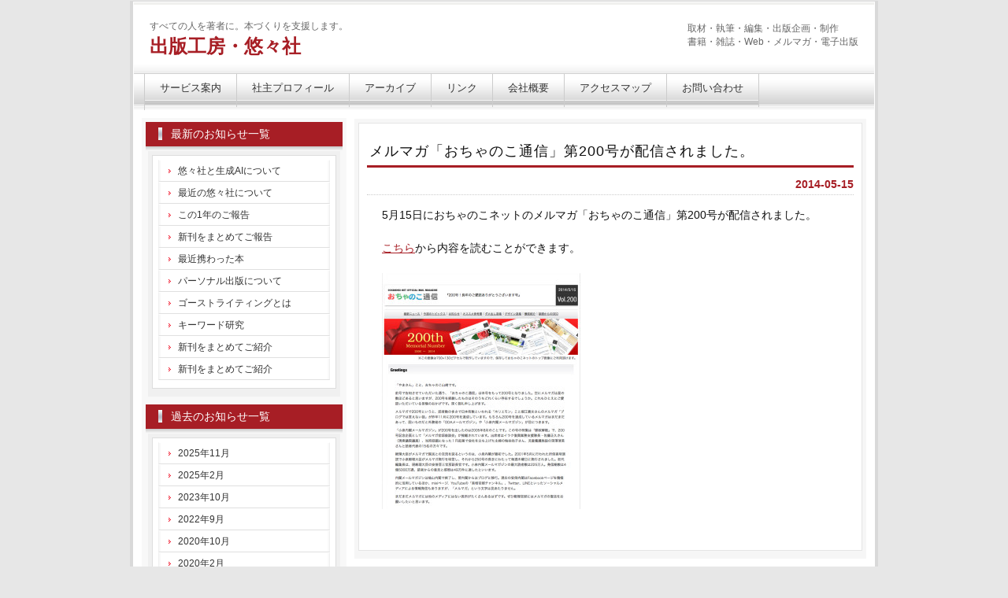

--- FILE ---
content_type: text/html; charset=UTF-8
request_url: http://yuyusha.co.jp/?p=651
body_size: 9727
content:
<!DOCTYPE html PUBLIC "-//W3C//DTD XHTML 1.0 Transitional//EN" "http://www.w3.org/TR/xhtml1/DTD/xhtml1-transitional.dtd">
<html xmlns="http://www.w3.org/1999/xhtml" lang="ja">

<head profile="http://gmpg.org/xfn/11">
<meta http-equiv="Content-Type" content="text/html; charset=UTF-8" />
<meta http-equiv="content-style-type" content="text/css" />
<meta http-equiv="content-script-type" content="text/javascript" />
<meta name="author" content="" />
<meta name="keyword" content="" />
<meta name="description" content="メルマガ「おちゃのこ通信」第200号が配信されました。 - すべての人を著者に。本づくりを支援します。" />
<title>メルマガ「おちゃのこ通信」第200号が配信されました。 - 出版工房・悠々社</title>
<link rel="stylesheet" href="http://yuyusha.co.jp/wp-content/themes/theme189/style.css" type="text/css" media="screen" />
<link rel="alternate" type="application/atom+xml" title="出版工房・悠々社 Atom Feed" href="https://yuyusha.co.jp/?feed=atom" />
<link rel="alternate" type="application/rss+xml" title="出版工房・悠々社 RSS Feed" href="https://yuyusha.co.jp/?feed=rss2" />
<link rel="pingback" href="http://yuyusha.co.jp/xmlrpc.php" />
<meta name='robots' content='max-image-preview:large' />
<meta name="dlm-version" content="5.1.6"><link rel="alternate" type="application/rss+xml" title="出版工房・悠々社 &raquo; メルマガ「おちゃのこ通信」第200号が配信されました。 のコメントのフィード" href="https://yuyusha.co.jp/?feed=rss2&#038;p=651" />
<link rel="alternate" title="oEmbed (JSON)" type="application/json+oembed" href="https://yuyusha.co.jp/index.php?rest_route=%2Foembed%2F1.0%2Fembed&#038;url=https%3A%2F%2Fyuyusha.co.jp%2F%3Fp%3D651" />
<link rel="alternate" title="oEmbed (XML)" type="text/xml+oembed" href="https://yuyusha.co.jp/index.php?rest_route=%2Foembed%2F1.0%2Fembed&#038;url=https%3A%2F%2Fyuyusha.co.jp%2F%3Fp%3D651&#038;format=xml" />
<style id='wp-img-auto-sizes-contain-inline-css' type='text/css'>
img:is([sizes=auto i],[sizes^="auto," i]){contain-intrinsic-size:3000px 1500px}
/*# sourceURL=wp-img-auto-sizes-contain-inline-css */
</style>
<style id='wp-emoji-styles-inline-css' type='text/css'>

	img.wp-smiley, img.emoji {
		display: inline !important;
		border: none !important;
		box-shadow: none !important;
		height: 1em !important;
		width: 1em !important;
		margin: 0 0.07em !important;
		vertical-align: -0.1em !important;
		background: none !important;
		padding: 0 !important;
	}
/*# sourceURL=wp-emoji-styles-inline-css */
</style>
<style id='wp-block-library-inline-css' type='text/css'>
:root{--wp-block-synced-color:#7a00df;--wp-block-synced-color--rgb:122,0,223;--wp-bound-block-color:var(--wp-block-synced-color);--wp-editor-canvas-background:#ddd;--wp-admin-theme-color:#007cba;--wp-admin-theme-color--rgb:0,124,186;--wp-admin-theme-color-darker-10:#006ba1;--wp-admin-theme-color-darker-10--rgb:0,107,160.5;--wp-admin-theme-color-darker-20:#005a87;--wp-admin-theme-color-darker-20--rgb:0,90,135;--wp-admin-border-width-focus:2px}@media (min-resolution:192dpi){:root{--wp-admin-border-width-focus:1.5px}}.wp-element-button{cursor:pointer}:root .has-very-light-gray-background-color{background-color:#eee}:root .has-very-dark-gray-background-color{background-color:#313131}:root .has-very-light-gray-color{color:#eee}:root .has-very-dark-gray-color{color:#313131}:root .has-vivid-green-cyan-to-vivid-cyan-blue-gradient-background{background:linear-gradient(135deg,#00d084,#0693e3)}:root .has-purple-crush-gradient-background{background:linear-gradient(135deg,#34e2e4,#4721fb 50%,#ab1dfe)}:root .has-hazy-dawn-gradient-background{background:linear-gradient(135deg,#faaca8,#dad0ec)}:root .has-subdued-olive-gradient-background{background:linear-gradient(135deg,#fafae1,#67a671)}:root .has-atomic-cream-gradient-background{background:linear-gradient(135deg,#fdd79a,#004a59)}:root .has-nightshade-gradient-background{background:linear-gradient(135deg,#330968,#31cdcf)}:root .has-midnight-gradient-background{background:linear-gradient(135deg,#020381,#2874fc)}:root{--wp--preset--font-size--normal:16px;--wp--preset--font-size--huge:42px}.has-regular-font-size{font-size:1em}.has-larger-font-size{font-size:2.625em}.has-normal-font-size{font-size:var(--wp--preset--font-size--normal)}.has-huge-font-size{font-size:var(--wp--preset--font-size--huge)}.has-text-align-center{text-align:center}.has-text-align-left{text-align:left}.has-text-align-right{text-align:right}.has-fit-text{white-space:nowrap!important}#end-resizable-editor-section{display:none}.aligncenter{clear:both}.items-justified-left{justify-content:flex-start}.items-justified-center{justify-content:center}.items-justified-right{justify-content:flex-end}.items-justified-space-between{justify-content:space-between}.screen-reader-text{border:0;clip-path:inset(50%);height:1px;margin:-1px;overflow:hidden;padding:0;position:absolute;width:1px;word-wrap:normal!important}.screen-reader-text:focus{background-color:#ddd;clip-path:none;color:#444;display:block;font-size:1em;height:auto;left:5px;line-height:normal;padding:15px 23px 14px;text-decoration:none;top:5px;width:auto;z-index:100000}html :where(.has-border-color){border-style:solid}html :where([style*=border-top-color]){border-top-style:solid}html :where([style*=border-right-color]){border-right-style:solid}html :where([style*=border-bottom-color]){border-bottom-style:solid}html :where([style*=border-left-color]){border-left-style:solid}html :where([style*=border-width]){border-style:solid}html :where([style*=border-top-width]){border-top-style:solid}html :where([style*=border-right-width]){border-right-style:solid}html :where([style*=border-bottom-width]){border-bottom-style:solid}html :where([style*=border-left-width]){border-left-style:solid}html :where(img[class*=wp-image-]){height:auto;max-width:100%}:where(figure){margin:0 0 1em}html :where(.is-position-sticky){--wp-admin--admin-bar--position-offset:var(--wp-admin--admin-bar--height,0px)}@media screen and (max-width:600px){html :where(.is-position-sticky){--wp-admin--admin-bar--position-offset:0px}}

/*# sourceURL=wp-block-library-inline-css */
</style><style id='global-styles-inline-css' type='text/css'>
:root{--wp--preset--aspect-ratio--square: 1;--wp--preset--aspect-ratio--4-3: 4/3;--wp--preset--aspect-ratio--3-4: 3/4;--wp--preset--aspect-ratio--3-2: 3/2;--wp--preset--aspect-ratio--2-3: 2/3;--wp--preset--aspect-ratio--16-9: 16/9;--wp--preset--aspect-ratio--9-16: 9/16;--wp--preset--color--black: #000000;--wp--preset--color--cyan-bluish-gray: #abb8c3;--wp--preset--color--white: #ffffff;--wp--preset--color--pale-pink: #f78da7;--wp--preset--color--vivid-red: #cf2e2e;--wp--preset--color--luminous-vivid-orange: #ff6900;--wp--preset--color--luminous-vivid-amber: #fcb900;--wp--preset--color--light-green-cyan: #7bdcb5;--wp--preset--color--vivid-green-cyan: #00d084;--wp--preset--color--pale-cyan-blue: #8ed1fc;--wp--preset--color--vivid-cyan-blue: #0693e3;--wp--preset--color--vivid-purple: #9b51e0;--wp--preset--gradient--vivid-cyan-blue-to-vivid-purple: linear-gradient(135deg,rgb(6,147,227) 0%,rgb(155,81,224) 100%);--wp--preset--gradient--light-green-cyan-to-vivid-green-cyan: linear-gradient(135deg,rgb(122,220,180) 0%,rgb(0,208,130) 100%);--wp--preset--gradient--luminous-vivid-amber-to-luminous-vivid-orange: linear-gradient(135deg,rgb(252,185,0) 0%,rgb(255,105,0) 100%);--wp--preset--gradient--luminous-vivid-orange-to-vivid-red: linear-gradient(135deg,rgb(255,105,0) 0%,rgb(207,46,46) 100%);--wp--preset--gradient--very-light-gray-to-cyan-bluish-gray: linear-gradient(135deg,rgb(238,238,238) 0%,rgb(169,184,195) 100%);--wp--preset--gradient--cool-to-warm-spectrum: linear-gradient(135deg,rgb(74,234,220) 0%,rgb(151,120,209) 20%,rgb(207,42,186) 40%,rgb(238,44,130) 60%,rgb(251,105,98) 80%,rgb(254,248,76) 100%);--wp--preset--gradient--blush-light-purple: linear-gradient(135deg,rgb(255,206,236) 0%,rgb(152,150,240) 100%);--wp--preset--gradient--blush-bordeaux: linear-gradient(135deg,rgb(254,205,165) 0%,rgb(254,45,45) 50%,rgb(107,0,62) 100%);--wp--preset--gradient--luminous-dusk: linear-gradient(135deg,rgb(255,203,112) 0%,rgb(199,81,192) 50%,rgb(65,88,208) 100%);--wp--preset--gradient--pale-ocean: linear-gradient(135deg,rgb(255,245,203) 0%,rgb(182,227,212) 50%,rgb(51,167,181) 100%);--wp--preset--gradient--electric-grass: linear-gradient(135deg,rgb(202,248,128) 0%,rgb(113,206,126) 100%);--wp--preset--gradient--midnight: linear-gradient(135deg,rgb(2,3,129) 0%,rgb(40,116,252) 100%);--wp--preset--font-size--small: 13px;--wp--preset--font-size--medium: 20px;--wp--preset--font-size--large: 36px;--wp--preset--font-size--x-large: 42px;--wp--preset--spacing--20: 0.44rem;--wp--preset--spacing--30: 0.67rem;--wp--preset--spacing--40: 1rem;--wp--preset--spacing--50: 1.5rem;--wp--preset--spacing--60: 2.25rem;--wp--preset--spacing--70: 3.38rem;--wp--preset--spacing--80: 5.06rem;--wp--preset--shadow--natural: 6px 6px 9px rgba(0, 0, 0, 0.2);--wp--preset--shadow--deep: 12px 12px 50px rgba(0, 0, 0, 0.4);--wp--preset--shadow--sharp: 6px 6px 0px rgba(0, 0, 0, 0.2);--wp--preset--shadow--outlined: 6px 6px 0px -3px rgb(255, 255, 255), 6px 6px rgb(0, 0, 0);--wp--preset--shadow--crisp: 6px 6px 0px rgb(0, 0, 0);}:where(.is-layout-flex){gap: 0.5em;}:where(.is-layout-grid){gap: 0.5em;}body .is-layout-flex{display: flex;}.is-layout-flex{flex-wrap: wrap;align-items: center;}.is-layout-flex > :is(*, div){margin: 0;}body .is-layout-grid{display: grid;}.is-layout-grid > :is(*, div){margin: 0;}:where(.wp-block-columns.is-layout-flex){gap: 2em;}:where(.wp-block-columns.is-layout-grid){gap: 2em;}:where(.wp-block-post-template.is-layout-flex){gap: 1.25em;}:where(.wp-block-post-template.is-layout-grid){gap: 1.25em;}.has-black-color{color: var(--wp--preset--color--black) !important;}.has-cyan-bluish-gray-color{color: var(--wp--preset--color--cyan-bluish-gray) !important;}.has-white-color{color: var(--wp--preset--color--white) !important;}.has-pale-pink-color{color: var(--wp--preset--color--pale-pink) !important;}.has-vivid-red-color{color: var(--wp--preset--color--vivid-red) !important;}.has-luminous-vivid-orange-color{color: var(--wp--preset--color--luminous-vivid-orange) !important;}.has-luminous-vivid-amber-color{color: var(--wp--preset--color--luminous-vivid-amber) !important;}.has-light-green-cyan-color{color: var(--wp--preset--color--light-green-cyan) !important;}.has-vivid-green-cyan-color{color: var(--wp--preset--color--vivid-green-cyan) !important;}.has-pale-cyan-blue-color{color: var(--wp--preset--color--pale-cyan-blue) !important;}.has-vivid-cyan-blue-color{color: var(--wp--preset--color--vivid-cyan-blue) !important;}.has-vivid-purple-color{color: var(--wp--preset--color--vivid-purple) !important;}.has-black-background-color{background-color: var(--wp--preset--color--black) !important;}.has-cyan-bluish-gray-background-color{background-color: var(--wp--preset--color--cyan-bluish-gray) !important;}.has-white-background-color{background-color: var(--wp--preset--color--white) !important;}.has-pale-pink-background-color{background-color: var(--wp--preset--color--pale-pink) !important;}.has-vivid-red-background-color{background-color: var(--wp--preset--color--vivid-red) !important;}.has-luminous-vivid-orange-background-color{background-color: var(--wp--preset--color--luminous-vivid-orange) !important;}.has-luminous-vivid-amber-background-color{background-color: var(--wp--preset--color--luminous-vivid-amber) !important;}.has-light-green-cyan-background-color{background-color: var(--wp--preset--color--light-green-cyan) !important;}.has-vivid-green-cyan-background-color{background-color: var(--wp--preset--color--vivid-green-cyan) !important;}.has-pale-cyan-blue-background-color{background-color: var(--wp--preset--color--pale-cyan-blue) !important;}.has-vivid-cyan-blue-background-color{background-color: var(--wp--preset--color--vivid-cyan-blue) !important;}.has-vivid-purple-background-color{background-color: var(--wp--preset--color--vivid-purple) !important;}.has-black-border-color{border-color: var(--wp--preset--color--black) !important;}.has-cyan-bluish-gray-border-color{border-color: var(--wp--preset--color--cyan-bluish-gray) !important;}.has-white-border-color{border-color: var(--wp--preset--color--white) !important;}.has-pale-pink-border-color{border-color: var(--wp--preset--color--pale-pink) !important;}.has-vivid-red-border-color{border-color: var(--wp--preset--color--vivid-red) !important;}.has-luminous-vivid-orange-border-color{border-color: var(--wp--preset--color--luminous-vivid-orange) !important;}.has-luminous-vivid-amber-border-color{border-color: var(--wp--preset--color--luminous-vivid-amber) !important;}.has-light-green-cyan-border-color{border-color: var(--wp--preset--color--light-green-cyan) !important;}.has-vivid-green-cyan-border-color{border-color: var(--wp--preset--color--vivid-green-cyan) !important;}.has-pale-cyan-blue-border-color{border-color: var(--wp--preset--color--pale-cyan-blue) !important;}.has-vivid-cyan-blue-border-color{border-color: var(--wp--preset--color--vivid-cyan-blue) !important;}.has-vivid-purple-border-color{border-color: var(--wp--preset--color--vivid-purple) !important;}.has-vivid-cyan-blue-to-vivid-purple-gradient-background{background: var(--wp--preset--gradient--vivid-cyan-blue-to-vivid-purple) !important;}.has-light-green-cyan-to-vivid-green-cyan-gradient-background{background: var(--wp--preset--gradient--light-green-cyan-to-vivid-green-cyan) !important;}.has-luminous-vivid-amber-to-luminous-vivid-orange-gradient-background{background: var(--wp--preset--gradient--luminous-vivid-amber-to-luminous-vivid-orange) !important;}.has-luminous-vivid-orange-to-vivid-red-gradient-background{background: var(--wp--preset--gradient--luminous-vivid-orange-to-vivid-red) !important;}.has-very-light-gray-to-cyan-bluish-gray-gradient-background{background: var(--wp--preset--gradient--very-light-gray-to-cyan-bluish-gray) !important;}.has-cool-to-warm-spectrum-gradient-background{background: var(--wp--preset--gradient--cool-to-warm-spectrum) !important;}.has-blush-light-purple-gradient-background{background: var(--wp--preset--gradient--blush-light-purple) !important;}.has-blush-bordeaux-gradient-background{background: var(--wp--preset--gradient--blush-bordeaux) !important;}.has-luminous-dusk-gradient-background{background: var(--wp--preset--gradient--luminous-dusk) !important;}.has-pale-ocean-gradient-background{background: var(--wp--preset--gradient--pale-ocean) !important;}.has-electric-grass-gradient-background{background: var(--wp--preset--gradient--electric-grass) !important;}.has-midnight-gradient-background{background: var(--wp--preset--gradient--midnight) !important;}.has-small-font-size{font-size: var(--wp--preset--font-size--small) !important;}.has-medium-font-size{font-size: var(--wp--preset--font-size--medium) !important;}.has-large-font-size{font-size: var(--wp--preset--font-size--large) !important;}.has-x-large-font-size{font-size: var(--wp--preset--font-size--x-large) !important;}
/*# sourceURL=global-styles-inline-css */
</style>

<style id='classic-theme-styles-inline-css' type='text/css'>
/*! This file is auto-generated */
.wp-block-button__link{color:#fff;background-color:#32373c;border-radius:9999px;box-shadow:none;text-decoration:none;padding:calc(.667em + 2px) calc(1.333em + 2px);font-size:1.125em}.wp-block-file__button{background:#32373c;color:#fff;text-decoration:none}
/*# sourceURL=/wp-includes/css/classic-themes.min.css */
</style>
<link rel='stylesheet' id='contact-form-7-css' href='http://yuyusha.co.jp/wp-content/plugins/contact-form-7/includes/css/styles.css?ver=6.1.4' type='text/css' media='all' />
<link rel='stylesheet' id='thickbox-css' href='http://yuyusha.co.jp/wp-content/plugins/auto-thickbox-plus/thickbox.min.css?ver=1.9' type='text/css' media='all' />
<script type="text/javascript" src="http://yuyusha.co.jp/wp-includes/js/jquery/jquery.min.js?ver=3.7.1" id="jquery-core-js"></script>
<script type="text/javascript" src="http://yuyusha.co.jp/wp-includes/js/jquery/jquery-migrate.min.js?ver=3.4.1" id="jquery-migrate-js"></script>
<script type="text/javascript" id="thickbox-js-extra">
/* <![CDATA[ */
var thickboxL10n = {"next":"\u6b21\u3078 \u003E","prev":"\u003C \u524d\u3078","image":"\u753b\u50cf","of":"/","close":"\u9589\u3058\u308b","noiframes":"\u3053\u306e\u6a5f\u80fd\u3067\u306f iframe \u304c\u5fc5\u8981\u3067\u3059\u3002\u73fe\u5728 iframe \u3092\u7121\u52b9\u5316\u3057\u3066\u3044\u308b\u304b\u3001\u5bfe\u5fdc\u3057\u3066\u3044\u306a\u3044\u30d6\u30e9\u30a6\u30b6\u30fc\u3092\u4f7f\u3063\u3066\u3044\u308b\u3088\u3046\u3067\u3059\u3002","loadingAnimation":"http://yuyusha.co.jp/wp-content/plugins/auto-thickbox-plus/images/loadingAnimation.gif","closeImage":"http://yuyusha.co.jp/wp-content/plugins/auto-thickbox-plus/images/tb-close.png"};
//# sourceURL=thickbox-js-extra
/* ]]> */
</script>
<script type="text/javascript" src="http://yuyusha.co.jp/wp-content/plugins/auto-thickbox-plus/thickbox.min.js?ver=1.9" id="thickbox-js"></script>
<link rel="https://api.w.org/" href="https://yuyusha.co.jp/index.php?rest_route=/" /><link rel="alternate" title="JSON" type="application/json" href="https://yuyusha.co.jp/index.php?rest_route=/wp/v2/posts/651" /><link rel="EditURI" type="application/rsd+xml" title="RSD" href="https://yuyusha.co.jp/xmlrpc.php?rsd" />
<meta name="generator" content="WordPress 6.9" />
<link rel="canonical" href="https://yuyusha.co.jp/?p=651" />
<link rel='shortlink' href='https://yuyusha.co.jp/?p=651' />
<style data-context="foundation-flickity-css">/*! Flickity v2.0.2
http://flickity.metafizzy.co
---------------------------------------------- */.flickity-enabled{position:relative}.flickity-enabled:focus{outline:0}.flickity-viewport{overflow:hidden;position:relative;height:100%}.flickity-slider{position:absolute;width:100%;height:100%}.flickity-enabled.is-draggable{-webkit-tap-highlight-color:transparent;tap-highlight-color:transparent;-webkit-user-select:none;-moz-user-select:none;-ms-user-select:none;user-select:none}.flickity-enabled.is-draggable .flickity-viewport{cursor:move;cursor:-webkit-grab;cursor:grab}.flickity-enabled.is-draggable .flickity-viewport.is-pointer-down{cursor:-webkit-grabbing;cursor:grabbing}.flickity-prev-next-button{position:absolute;top:50%;width:44px;height:44px;border:none;border-radius:50%;background:#fff;background:hsla(0,0%,100%,.75);cursor:pointer;-webkit-transform:translateY(-50%);transform:translateY(-50%)}.flickity-prev-next-button:hover{background:#fff}.flickity-prev-next-button:focus{outline:0;box-shadow:0 0 0 5px #09f}.flickity-prev-next-button:active{opacity:.6}.flickity-prev-next-button.previous{left:10px}.flickity-prev-next-button.next{right:10px}.flickity-rtl .flickity-prev-next-button.previous{left:auto;right:10px}.flickity-rtl .flickity-prev-next-button.next{right:auto;left:10px}.flickity-prev-next-button:disabled{opacity:.3;cursor:auto}.flickity-prev-next-button svg{position:absolute;left:20%;top:20%;width:60%;height:60%}.flickity-prev-next-button .arrow{fill:#333}.flickity-page-dots{position:absolute;width:100%;bottom:-25px;padding:0;margin:0;list-style:none;text-align:center;line-height:1}.flickity-rtl .flickity-page-dots{direction:rtl}.flickity-page-dots .dot{display:inline-block;width:10px;height:10px;margin:0 8px;background:#333;border-radius:50%;opacity:.25;cursor:pointer}.flickity-page-dots .dot.is-selected{opacity:1}</style><style data-context="foundation-slideout-css">.slideout-menu{position:fixed;left:0;top:0;bottom:0;right:auto;z-index:0;width:256px;overflow-y:auto;-webkit-overflow-scrolling:touch;display:none}.slideout-menu.pushit-right{left:auto;right:0}.slideout-panel{position:relative;z-index:1;will-change:transform}.slideout-open,.slideout-open .slideout-panel,.slideout-open body{overflow:hidden}.slideout-open .slideout-menu{display:block}.pushit{display:none}</style><!-- Auto ThickBox Plus by attosoft (http://attosoft.info/) -->
<script type="text/javascript">
/* <![CDATA[ */
jQuery(function($) {
	var links = $('a[href][href!=""]').filter(function() {
		// No ThickBox
		var nothickbox = ['nothickbox', 'no_thickbox'];
		for (var i = 0; i < nothickbox.length; i++)
			if ($(this).hasClass(nothickbox[i])) return false;
		// Links with target attribute
		if ($(this).is('[target][target!=""]')) return false;

		return true;
	});

	// Images
	var imageRegex = /\.(jpe?g|gif|png|bmp|webp)($|[?&#])/i;
	var images = links.filter(function() {
		return imageRegex.test($(this).attr('href'));
	});
	images.addClass('thickbox');

	// Others
	var others = links.filter(function() {
		return !imageRegex.test($(this).attr('href'));
	});
	others.filter('.thickbox').not('[href*="TB_iframe"]').not('[href*="#TB_inline"]').each(function() {
		var href = $(this).attr('href');
		if (href.indexOf('://') != -1 && href.indexOf(location.host) == -1) {
			// Add 'TB_iframe' to external URL
			var hashIndex = href.indexOf('#');
			var before = hashIndex == -1 ? href : href.substring(0, hashIndex);
			var after = hashIndex == -1 ? '' : href.substring(hashIndex);
			$(this).attr('href', before + (before.indexOf('?') == -1 ? '?' : '&') + 'TB_iframe' + after);
		}
	});
	others.filter('[href*="TB_iframe"]').add('[href*="#TB_inline"]').addClass('thickbox');

	// for WordPress 2.7.x (jQuery 1.2.6)
	if (!$.isFunction($().live))
		tb_init('a.thickbox');

	// Set a different gallery-id for each WordPress Gallery
	$('div.gallery').each(function() {
		if (this.id)
			$(this).find('a.thickbox').attr('rel', this.id);
	});
});

/* ]]> */
</script>
<style>.ios7.web-app-mode.has-fixed header{ background-color: rgba(3,122,221,.88);}</style></head>

<body>

<div id="base">
  <div id="header">
    <h1><a href="https://yuyusha.co.jp">出版工房・悠々社</a></h1>
    <h2>すべての人を著者に。本づくりを支援します。</h2>
    <div id="info">取材・執筆・編集・出版企画・制作<br />
      書籍・雑誌・Web・メルマガ・電子出版</div>
  </div>
  <!--/header end-->
  <div id="navi">
        <ul>
      <li class="page_item page-item-58"><a href="https://yuyusha.co.jp/?page_id=58">サービス案内</a></li>
<li class="page_item page-item-42"><a href="https://yuyusha.co.jp/?page_id=42">社主プロフィール</a></li>
<li class="page_item page-item-80"><a href="https://yuyusha.co.jp/?page_id=80">アーカイブ</a></li>
<li class="page_item page-item-19"><a href="https://yuyusha.co.jp/?page_id=19">リンク</a></li>
<li class="page_item page-item-7"><a href="https://yuyusha.co.jp/?page_id=7">会社概要</a></li>
<li class="page_item page-item-12"><a href="https://yuyusha.co.jp/?page_id=12">アクセスマップ</a></li>
<li class="page_item page-item-35"><a href="https://yuyusha.co.jp/?page_id=35">お問い合わせ</a></li>
    </ul>
      </div>
  <!--/navi end-->
  <div id="main">
    <div id="content">
      
      <div class="box_out">
        <div class="box_in">
                    <h2>メルマガ「おちゃのこ通信」第200号が配信されました。</h2>
          <div id="date">2014-05-15</div>
          
          <p>5月15日におちゃのこネットのメルマガ「おちゃのこ通信」第200号が配信されました。</p>
<p>&nbsp;</p>
<p><a href="http://www.ocnk.net/ocnk_ma/ocnkmagazine_asm200.html" target="_blank">こちら</a>から内容を読むことができます。</p>
<p>&nbsp;</p>
<p><a href="https://yuyusha.co.jp/wp-content/uploads/2014/05/e182c575673132041753cdb84d8eca14.jpg"><img fetchpriority="high" decoding="async" class="alignnone size-medium wp-image-652" src="https://yuyusha.co.jp/wp-content/uploads/2014/05/e182c575673132041753cdb84d8eca14-252x300.jpg" alt="おちゃのこ通信200" width="252" height="300" srcset="https://yuyusha.co.jp/wp-content/uploads/2014/05/e182c575673132041753cdb84d8eca14-252x300.jpg 252w, https://yuyusha.co.jp/wp-content/uploads/2014/05/e182c575673132041753cdb84d8eca14.jpg 717w" sizes="(max-width: 252px) 100vw, 252px" /></a></p>
<p>&nbsp;</p>
<p>&nbsp;</p>
          <!--<div id="date">カテゴリー: <a href="https://yuyusha.co.jp/?cat=1" rel="category">未分類</a>　</div>-->
        </div>
      </div>
      <div id="next">
      ←「<a href="https://yuyusha.co.jp/?p=645" rel="prev">最新刊『十代のきみたちへ−−ぜひ読んでほしい憲法の本』まもなく発売です。</a>」前の記事へ　      　次の記事へ「<a href="https://yuyusha.co.jp/?p=656" rel="next">メルマガ「おちゃのこ通信」第202号が配信されました。</a>」→      </div>
          </div>
	<!--/content end-->

     <div id="side">
      <h3>最新のお知らせ一覧</h3>
      <div class="side_box">
        <div class="side_inbox">
          <ul>
                        <li><a href="https://yuyusha.co.jp/?p=1212" rel="bookmark">悠々社と生成AIについて</a></li>
                        <li><a href="https://yuyusha.co.jp/?p=1202" rel="bookmark">最近の悠々社について</a></li>
                        <li><a href="https://yuyusha.co.jp/?p=1196" rel="bookmark">この1年のご報告</a></li>
                        <li><a href="https://yuyusha.co.jp/?p=1182" rel="bookmark">新刊をまとめてご報告</a></li>
                        <li><a href="https://yuyusha.co.jp/?p=1172" rel="bookmark">最近携わった本</a></li>
                        <li><a href="https://yuyusha.co.jp/?p=1148" rel="bookmark">パーソナル出版について</a></li>
                        <li><a href="https://yuyusha.co.jp/?p=1113" rel="bookmark">ゴーストライティングとは</a></li>
                        <li><a href="https://yuyusha.co.jp/?p=1026" rel="bookmark">キーワード研究</a></li>
                        <li><a href="https://yuyusha.co.jp/?p=1022" rel="bookmark">新刊をまとめてご紹介</a></li>
                        <li><a href="https://yuyusha.co.jp/?p=1011" rel="bookmark">新刊をまとめてご紹介</a></li>
                      </ul>
        </div>
      </div>
      <h3>過去のお知らせ一覧</h3>
      <div class="side_box">
        <div class="side_inbox">
          <ul>
            	<li><a href='https://yuyusha.co.jp/?m=202511'>2025年11月</a></li>
	<li><a href='https://yuyusha.co.jp/?m=202502'>2025年2月</a></li>
	<li><a href='https://yuyusha.co.jp/?m=202310'>2023年10月</a></li>
	<li><a href='https://yuyusha.co.jp/?m=202209'>2022年9月</a></li>
	<li><a href='https://yuyusha.co.jp/?m=202010'>2020年10月</a></li>
	<li><a href='https://yuyusha.co.jp/?m=202002'>2020年2月</a></li>
	<li><a href='https://yuyusha.co.jp/?m=201812'>2018年12月</a></li>
	<li><a href='https://yuyusha.co.jp/?m=201805'>2018年5月</a></li>
	<li><a href='https://yuyusha.co.jp/?m=201801'>2018年1月</a></li>
	<li><a href='https://yuyusha.co.jp/?m=201610'>2016年10月</a></li>
	<li><a href='https://yuyusha.co.jp/?m=201608'>2016年8月</a></li>
	<li><a href='https://yuyusha.co.jp/?m=201607'>2016年7月</a></li>
	<li><a href='https://yuyusha.co.jp/?m=201605'>2016年5月</a></li>
	<li><a href='https://yuyusha.co.jp/?m=201603'>2016年3月</a></li>
	<li><a href='https://yuyusha.co.jp/?m=201602'>2016年2月</a></li>
	<li><a href='https://yuyusha.co.jp/?m=201512'>2015年12月</a></li>
	<li><a href='https://yuyusha.co.jp/?m=201510'>2015年10月</a></li>
	<li><a href='https://yuyusha.co.jp/?m=201509'>2015年9月</a></li>
	<li><a href='https://yuyusha.co.jp/?m=201508'>2015年8月</a></li>
	<li><a href='https://yuyusha.co.jp/?m=201507'>2015年7月</a></li>
	<li><a href='https://yuyusha.co.jp/?m=201506'>2015年6月</a></li>
	<li><a href='https://yuyusha.co.jp/?m=201505'>2015年5月</a></li>
	<li><a href='https://yuyusha.co.jp/?m=201504'>2015年4月</a></li>
	<li><a href='https://yuyusha.co.jp/?m=201503'>2015年3月</a></li>
	<li><a href='https://yuyusha.co.jp/?m=201502'>2015年2月</a></li>
	<li><a href='https://yuyusha.co.jp/?m=201501'>2015年1月</a></li>
	<li><a href='https://yuyusha.co.jp/?m=201412'>2014年12月</a></li>
	<li><a href='https://yuyusha.co.jp/?m=201411'>2014年11月</a></li>
	<li><a href='https://yuyusha.co.jp/?m=201410'>2014年10月</a></li>
	<li><a href='https://yuyusha.co.jp/?m=201409'>2014年9月</a></li>
	<li><a href='https://yuyusha.co.jp/?m=201408'>2014年8月</a></li>
	<li><a href='https://yuyusha.co.jp/?m=201407'>2014年7月</a></li>
	<li><a href='https://yuyusha.co.jp/?m=201406'>2014年6月</a></li>
	<li><a href='https://yuyusha.co.jp/?m=201405'>2014年5月</a></li>
	<li><a href='https://yuyusha.co.jp/?m=201404'>2014年4月</a></li>
	<li><a href='https://yuyusha.co.jp/?m=201403'>2014年3月</a></li>
          </ul>
        </div>
      </div>
                </div>
    <!--/side end-->

  </div>
  <!--/main end-->
  <div id="footer">
    <div id="logo"><a href="https://yuyusha.co.jp">出版工房・悠々社</a></div>
            <ul id="naviF">
        <li class="page_item page-item-58"><a href="https://yuyusha.co.jp/?page_id=58">サービス案内</a></li>
<li class="page_item page-item-42"><a href="https://yuyusha.co.jp/?page_id=42">社主プロフィール</a></li>
<li class="page_item page-item-80"><a href="https://yuyusha.co.jp/?page_id=80">アーカイブ</a></li>
<li class="page_item page-item-19"><a href="https://yuyusha.co.jp/?page_id=19">リンク</a></li>
<li class="page_item page-item-7"><a href="https://yuyusha.co.jp/?page_id=7">会社概要</a></li>
<li class="page_item page-item-12"><a href="https://yuyusha.co.jp/?page_id=12">アクセスマップ</a></li>
<li class="page_item page-item-35"><a href="https://yuyusha.co.jp/?page_id=35">お問い合わせ</a></li>
      </ul>
        </div>
  <!--/footer end-->
  <address>
  Copyright(c) 2018 <a href="https://yuyusha.co.jp">出版工房・悠々社</a> All Rights Reserved.
  </address>
</div>
<!--/base end-->
<!-- Powered by WPtouch: 4.3.61 --><script type="text/javascript" src="http://yuyusha.co.jp/wp-includes/js/dist/hooks.min.js?ver=dd5603f07f9220ed27f1" id="wp-hooks-js"></script>
<script type="text/javascript" src="http://yuyusha.co.jp/wp-includes/js/dist/i18n.min.js?ver=c26c3dc7bed366793375" id="wp-i18n-js"></script>
<script type="text/javascript" id="wp-i18n-js-after">
/* <![CDATA[ */
wp.i18n.setLocaleData( { 'text direction\u0004ltr': [ 'ltr' ] } );
//# sourceURL=wp-i18n-js-after
/* ]]> */
</script>
<script type="text/javascript" src="http://yuyusha.co.jp/wp-content/plugins/contact-form-7/includes/swv/js/index.js?ver=6.1.4" id="swv-js"></script>
<script type="text/javascript" id="contact-form-7-js-translations">
/* <![CDATA[ */
( function( domain, translations ) {
	var localeData = translations.locale_data[ domain ] || translations.locale_data.messages;
	localeData[""].domain = domain;
	wp.i18n.setLocaleData( localeData, domain );
} )( "contact-form-7", {"translation-revision-date":"2025-11-30 08:12:23+0000","generator":"GlotPress\/4.0.3","domain":"messages","locale_data":{"messages":{"":{"domain":"messages","plural-forms":"nplurals=1; plural=0;","lang":"ja_JP"},"This contact form is placed in the wrong place.":["\u3053\u306e\u30b3\u30f3\u30bf\u30af\u30c8\u30d5\u30a9\u30fc\u30e0\u306f\u9593\u9055\u3063\u305f\u4f4d\u7f6e\u306b\u7f6e\u304b\u308c\u3066\u3044\u307e\u3059\u3002"],"Error:":["\u30a8\u30e9\u30fc:"]}},"comment":{"reference":"includes\/js\/index.js"}} );
//# sourceURL=contact-form-7-js-translations
/* ]]> */
</script>
<script type="text/javascript" id="contact-form-7-js-before">
/* <![CDATA[ */
var wpcf7 = {
    "api": {
        "root": "https:\/\/yuyusha.co.jp\/index.php?rest_route=\/",
        "namespace": "contact-form-7\/v1"
    }
};
//# sourceURL=contact-form-7-js-before
/* ]]> */
</script>
<script type="text/javascript" src="http://yuyusha.co.jp/wp-content/plugins/contact-form-7/includes/js/index.js?ver=6.1.4" id="contact-form-7-js"></script>
<script type="text/javascript" id="dlm-xhr-js-extra">
/* <![CDATA[ */
var dlmXHRtranslations = {"error":"An error occurred while trying to download the file. Please try again.","not_found":"\u30c0\u30a6\u30f3\u30ed\u30fc\u30c9\u304c\u5b58\u5728\u3057\u307e\u305b\u3093\u3002","no_file_path":"No file path defined.","no_file_paths":"\u30d5\u30a1\u30a4\u30eb\u30d1\u30b9\u304c\u6307\u5b9a\u3055\u308c\u3066\u3044\u307e\u305b\u3093\u3002","filetype":"Download is not allowed for this file type.","file_access_denied":"Access denied to this file.","access_denied":"Access denied. You do not have permission to download this file.","security_error":"Something is wrong with the file path.","file_not_found":"\u30d5\u30a1\u30a4\u30eb\u304c\u898b\u3064\u304b\u308a\u307e\u305b\u3093\u3002"};
//# sourceURL=dlm-xhr-js-extra
/* ]]> */
</script>
<script type="text/javascript" id="dlm-xhr-js-before">
/* <![CDATA[ */
const dlmXHR = {"xhr_links":{"class":["download-link","download-button"]},"prevent_duplicates":true,"ajaxUrl":"https:\/\/yuyusha.co.jp\/wp-admin\/admin-ajax.php"}; dlmXHRinstance = {}; const dlmXHRGlobalLinks = "https://yuyusha.co.jp?download"; const dlmNonXHRGlobalLinks = []; dlmXHRgif = "http://yuyusha.co.jp/wp-includes/images/spinner.gif"; const dlmXHRProgress = "1"
//# sourceURL=dlm-xhr-js-before
/* ]]> */
</script>
<script type="text/javascript" src="http://yuyusha.co.jp/wp-content/plugins/download-monitor/assets/js/dlm-xhr.min.js?ver=5.1.6" id="dlm-xhr-js"></script>
<script id="wp-emoji-settings" type="application/json">
{"baseUrl":"https://s.w.org/images/core/emoji/17.0.2/72x72/","ext":".png","svgUrl":"https://s.w.org/images/core/emoji/17.0.2/svg/","svgExt":".svg","source":{"concatemoji":"http://yuyusha.co.jp/wp-includes/js/wp-emoji-release.min.js?ver=6.9"}}
</script>
<script type="module">
/* <![CDATA[ */
/*! This file is auto-generated */
const a=JSON.parse(document.getElementById("wp-emoji-settings").textContent),o=(window._wpemojiSettings=a,"wpEmojiSettingsSupports"),s=["flag","emoji"];function i(e){try{var t={supportTests:e,timestamp:(new Date).valueOf()};sessionStorage.setItem(o,JSON.stringify(t))}catch(e){}}function c(e,t,n){e.clearRect(0,0,e.canvas.width,e.canvas.height),e.fillText(t,0,0);t=new Uint32Array(e.getImageData(0,0,e.canvas.width,e.canvas.height).data);e.clearRect(0,0,e.canvas.width,e.canvas.height),e.fillText(n,0,0);const a=new Uint32Array(e.getImageData(0,0,e.canvas.width,e.canvas.height).data);return t.every((e,t)=>e===a[t])}function p(e,t){e.clearRect(0,0,e.canvas.width,e.canvas.height),e.fillText(t,0,0);var n=e.getImageData(16,16,1,1);for(let e=0;e<n.data.length;e++)if(0!==n.data[e])return!1;return!0}function u(e,t,n,a){switch(t){case"flag":return n(e,"\ud83c\udff3\ufe0f\u200d\u26a7\ufe0f","\ud83c\udff3\ufe0f\u200b\u26a7\ufe0f")?!1:!n(e,"\ud83c\udde8\ud83c\uddf6","\ud83c\udde8\u200b\ud83c\uddf6")&&!n(e,"\ud83c\udff4\udb40\udc67\udb40\udc62\udb40\udc65\udb40\udc6e\udb40\udc67\udb40\udc7f","\ud83c\udff4\u200b\udb40\udc67\u200b\udb40\udc62\u200b\udb40\udc65\u200b\udb40\udc6e\u200b\udb40\udc67\u200b\udb40\udc7f");case"emoji":return!a(e,"\ud83e\u1fac8")}return!1}function f(e,t,n,a){let r;const o=(r="undefined"!=typeof WorkerGlobalScope&&self instanceof WorkerGlobalScope?new OffscreenCanvas(300,150):document.createElement("canvas")).getContext("2d",{willReadFrequently:!0}),s=(o.textBaseline="top",o.font="600 32px Arial",{});return e.forEach(e=>{s[e]=t(o,e,n,a)}),s}function r(e){var t=document.createElement("script");t.src=e,t.defer=!0,document.head.appendChild(t)}a.supports={everything:!0,everythingExceptFlag:!0},new Promise(t=>{let n=function(){try{var e=JSON.parse(sessionStorage.getItem(o));if("object"==typeof e&&"number"==typeof e.timestamp&&(new Date).valueOf()<e.timestamp+604800&&"object"==typeof e.supportTests)return e.supportTests}catch(e){}return null}();if(!n){if("undefined"!=typeof Worker&&"undefined"!=typeof OffscreenCanvas&&"undefined"!=typeof URL&&URL.createObjectURL&&"undefined"!=typeof Blob)try{var e="postMessage("+f.toString()+"("+[JSON.stringify(s),u.toString(),c.toString(),p.toString()].join(",")+"));",a=new Blob([e],{type:"text/javascript"});const r=new Worker(URL.createObjectURL(a),{name:"wpTestEmojiSupports"});return void(r.onmessage=e=>{i(n=e.data),r.terminate(),t(n)})}catch(e){}i(n=f(s,u,c,p))}t(n)}).then(e=>{for(const n in e)a.supports[n]=e[n],a.supports.everything=a.supports.everything&&a.supports[n],"flag"!==n&&(a.supports.everythingExceptFlag=a.supports.everythingExceptFlag&&a.supports[n]);var t;a.supports.everythingExceptFlag=a.supports.everythingExceptFlag&&!a.supports.flag,a.supports.everything||((t=a.source||{}).concatemoji?r(t.concatemoji):t.wpemoji&&t.twemoji&&(r(t.twemoji),r(t.wpemoji)))});
//# sourceURL=http://yuyusha.co.jp/wp-includes/js/wp-emoji-loader.min.js
/* ]]> */
</script>
</body>
</html>


--- FILE ---
content_type: text/css
request_url: http://yuyusha.co.jp/wp-content/themes/theme189/style.css
body_size: 2500
content:
@charset "utf-8";
/*
Theme Name: theme189
Theme URI: http://theme.o2gp.com/
Description: theme189
Version: 1.0
Author: o2 Group
Author URI: http://theme.o2gp.com/
Tags: simple

	o2 Group v1.0
	 http://theme.o2gp.com/

	This theme was designed and built by o2 Group,
	whose blog you will find at http://theme.o2gp.com/

	The CSS, XHTML and design is released under GPL:
	http://www.opensource.org/licenses/gpl-license.php

*/

* {
	padding:0;
	margin: 0;
	font-family: "メイリオ","Meiryo",arial,"ヒラギノ角ゴ Pro W3","Hiragino Kaku Gothic Pro",Osaka,"ＭＳ Ｐゴシック","MS PGothic",Sans-Serif;
}

body {
	background-color: #E7E7E7;
	color:#101010;
	font-size: 14px;
}

img {
	vertical-align: top;
	border: 0;
}

li {
	list-style-type: none;
}
a {
	color: #a71e25;
}
a:hover {
	color: #bc454b;
	text-decoration: none;
}

#base {
	width: 940px;
	margin-right: auto;
	margin-left: auto;
	background-color: #FFFFFF;
	margin-top: 1px;
	padding: 1px;
	border-top-width: 1px;
	border-right-width: 4px;
	border-bottom-width: 1px;
	border-left-width: 4px;
	border-top-style: solid;
	border-right-style: solid;
	border-bottom-style: solid;
	border-left-style: solid;
	border-top-color: #D9D9D9;
	border-right-color: #D9D9D9;
	border-bottom-color: #D9D9D9;
	border-left-color: #D9D9D9;
	margin-bottom: 1px;
}

/*
ヘッダー
-------------------------------------------*/
#header {
	background-image: url(images/head.gif);
	height: 90px;
	position: relative;
	background-color: #FFFFFF;
	background-position: left top;
	width: 940px;
	background-repeat: repeat-x;
}
#header h1 {
	font-size: 24px;
	position: absolute;
	top: 40px;
	color: #a71e25;
	left: 20px;
}
#header h1 a {
	text-decoration: none;
}

#header h2 {
	font-size: 12px;
	font-weight: normal;
	color: #666666;
	position: absolute;
	left: 20px;
	top: 22px;
}
#header #info {
	font-size: 12px;
	color: #666666;
	position: absolute;
	top: 25px;
	right: 20px;
}
#header #info strong {
	font-size: 24px;
	color: #a71e25;
	padding-left: 5px;
}


/*
グローバルナビ
-------------------------------------------*/

#navi {
	background-color: #FFFFFF;
	padding-left: 13px;
	background-image: url(images/navi.gif);
	position: relative;
	width: 927px;
	display: block;
	float: left;
}
 
#navi ul {
	display: block;
	background-color: #F7F7F7;
	background-image: url(images/navi.gif);
	width: 920px;
	border-left-width: 1px;
	border-left-style: solid;
	border-left-color: #CCCCCC;
	float: left;
}
#navi li {
	list-style: none;
	margin: 0;
	padding: 0;
	display: inline;
}


#navi a {
	display: block;
	color: #333333;
	font-size: 13px;
	line-height: 36px;
	padding-top: 1px;
	padding-right: 19px;
	padding-bottom: 6px;
	padding-left: 19px;
	background-image: url(images/navi_li.gif);
	text-decoration: none;
	border-right-width: 1px;
	border-right-style: solid;
	border-right-color: #CCCCCC;
	height: 36px;
	margin-bottom: 4px;
	float: left;
}
*html #navi a {
	height: 40px;
	line-height: 40px;
}
*+html #navi a {
	height: 40px;
	line-height: 40px;
}

#navi a:hover {
	background-image: url(images/navi_li_ov.gif);
	color: #a71e25;
	height: 40px;
	line-height: 40px;
	margin-bottom: 0px;
}

/*
メイン
-------------------------------------------*/
#main {
	float: left;
	width: 920px;
	background-color: #FFFFFF;
	padding: 10px;
	border-bottom-width: 3px;
	border-bottom-style: solid;
	border-bottom-color: #EFEFEF;
}
#content {
	float: right;
	width: 650px;
	padding-bottom: 5px;
}

#content #mainlist {
	margin-top: 1px;
	margin-bottom: 15px;
	border: 1px solid #E5E5E5;
	background-image: url(images/side_inbox.gif);
	background-repeat: repeat-x;
	background-position: bottom;
	padding-top: 5px;
	padding-right: 5px;
	padding-bottom: 10px;
	padding-left: 5px;
}
#mainlist ul {
	padding-top: 10px;
	padding-right: 20px;
	padding-bottom: 10px;
	padding-left: 20px;
}
#mainlist ul ul {
	padding-top: 0px;
	padding-right: 0px;
	padding-bottom: 0px;
}
#mainlist li {
	font-size: 14px;
	line-height: 20px;
}
*html #mainlist li {
	line-height: 0;
	margin-bottom: 0;
	margin-top: 0;
	padding-bottom: 0;
	padding-top: 0;
}
#mainlist li a {
	background-image: url(images/li.gif);
	background-repeat: no-repeat;
	background-position: 5px center;
	margin-bottom: 2px;
	padding-bottom: 2px;
	padding-left: 15px;
	border-bottom-width: 1px;
	border-bottom-style: dotted;
	border-bottom-color: #D8D8D3;
	display: block;
	padding-top: 2px;
}
*html #mainlist li a {
	line-height: 6px;
	margin-bottom: 0;
	margin-top: 0;
	padding-top: 0;
	border: 0;
}
#content #mainlist h3 {
	color: #7A9496;
	background-image: none;
	padding-left: 10px;
	margin-bottom: 2px;
	padding-top: 1px;
	border-bottom-width: 2px;
	border-bottom-style: solid;
	border-bottom-color: #E1E6E6;
	padding-bottom: 1px;
}

#content .box_out {
	background-color: #F6F6F6;
	margin-top: 1px;
	margin-bottom: 5px;
	padding: 5px;
}
#content .box_in {
	background-color: #FFFFFF;
	border: 1px solid #E5E5E5;
	margin-bottom: 5px;
	padding: 10px;
}

#content h2 {
	font-size: 18px;
	border-bottom-width: 3px;
	border-bottom-style: solid;
	border-bottom-color: #a71e25;
	line-height: 30px;
	padding-top: 10px;
	padding-left: 3px;
	font-weight: normal;
	padding-bottom: 3px;
	margin-bottom: 13px;
	letter-spacing: 1px;
}
#content h2 span {
	font-size: 14px;
	padding-left: 10px;
	color: #3AAECB;
}
#content h3 {
	font-size: 14px;
	line-height: 22px;
	color: #FFFFFF;
	padding-bottom: 3px;
	padding-left: 20px;
	margin-top: 15px;
	padding-top: 3px;
	background-color: #a71e25;
	border-bottom-width: 3px;
	border-bottom-style: solid;
	border-bottom-color: #E0E0E0;
	font-weight: normal;
	margin-bottom: 13px;
}
#content h3 span {
	font-size: 12px;
	color: #EEFDFF;
	line-height: 12px;
	padding-left: 5px;
	font-weight: normal;
}
#content h3 a {
	color: #FFFFFF;
}
#content h4 {
	color: #a71e25;
	border-left-width: 3px;
	border-left-style: solid;
	border-left-color: #cccccc;
	font-size: 16px;
	line-height: 16px;
	margin-top: 15px;
	margin-right: 5px;
	margin-bottom: 10px;
	margin-left: 5px;
	padding-top: 3px;
	padding-right: 5px;
	padding-bottom: 3px;
	padding-left: 8px;
}
#content h4 span {
	font-size: 12px;
	color: #638F9D;
	padding-left: 10px;
	line-height: 12px;
	font-weight: normal;
}

#content p {
	text-indent: 1em;
	line-height: 1.5em;
	margin-top: 0px;
	margin-right: 5px;
	margin-bottom: 0px;
	margin-left: 5px;
}


/*----------*/


.alignleft {
	float: left;
	background-color: #FFFFFF;
	padding: 2px;
	border: 1px solid #DDDDDD;
	margin-top: 10px;
	margin-right: 20px;
	margin-bottom: 10px;
	margin-left: 10px;
}
.alignright {
	float: right;
	background-color: #FFFFFF;
	padding: 2px;
	border: 1px solid #DDDDDD;
	margin-top: 10px;
	margin-right: 10px;
	margin-bottom: 10px;
	margin-left: 20px;
}
.aligncenter {
	display: block;
	background-color: #FFFFFF;
	padding: 2px;
	border: 1px solid #DDDDDD;
	margin-left: auto;
	margin-right: auto;
	margin-top: 10px;
	margin-bottom: 5px;
}
#top_img {
	text-align: center;
	background-color: #EFEFEF;
	padding-top: 5px;
	padding-bottom: 5px;
}

#content ul.list {
	padding-top: 10px;
	padding-right: 20px;
	padding-bottom: 10px;
	padding-left: 20px;
}
#content ul.list li {
	font-size: 13px;
	line-height: 20px;
	margin-bottom: 5px;
	padding-left: 15px;
	background-image: url(images/li.gif);
	background-repeat: no-repeat;
	background-position: 5px center;
	border-bottom-width: 1px;
	border-bottom-style: dotted;
	border-bottom-color: #C0CFD1;
	color: #44636C;
}

#date {
	margin-bottom: 15px;
	border-bottom-width: 1px;
	border-bottom-style: dotted;
	border-bottom-color: #CCCCCC;
	text-align: right;
	color: #a71e25;
	font-weight: bold;
	padding-bottom: 5px;
}
#next {
	font-size: 12px;
	text-align: center;
	margin-top: 15px;
	padding-top: 15px;
	border-top-width: 1px;
	border-top-style: dotted;
	border-top-color: #CCCCCC;
	color: #505050;
	padding-bottom: 20px;
}

/*
テーブル
-------------------------------------------------------------------*/
table {
	border-collapse: collapse;
}
table td {
	border-collapse: collapse;
}
#content table {
	width: 580px;
	margin-top: 5px;
	margin-right: auto;
	margin-bottom: 5px;
	margin-left: auto;
}

#content table th {
	background-color: #999999;
	text-align: right;
	padding: 8px;
	white-space: nowrap;
	color: #FFFFFF;
	border-top-width: 1px;
	border-right-width: 4px;
	border-bottom-width: 1px;
	border-left-width: 1px;
	border-top-style: solid;
	border-right-style: solid;
	border-bottom-style: solid;
	border-left-style: solid;
	border-top-color: #CCCCCC;
	border-right-color: #CCCCCC;
	border-bottom-color: #CCCCCC;
	border-left-color: #CCCCCC;
	font-size: 13px;
}

#content table td {
	background-color: #F6F6F6;
	text-align: left;
	padding: 8px;
	border: 1px solid #D6D6D6;
	font-size: 13px;
	line-height: 20px;
}

/*
サイド
-------------------------------------------*/

#side {
	background-color: #F8F8F8;
	padding: 5px;
	float: left;
	width: 250px;
}
#side h3 {
	font-size: 14px;
	line-height: 22px;
	color: #FFFFFF;
	background-image: url(images/h3_side.gif);
	height: 26px;
	padding-bottom: 6px;
	font-weight: normal;
	margin-bottom: 1px;
	padding-top: 4px;
	padding-left: 32px;
}
#side .side_box {
	width: 240px;
	margin-bottom: 10px;
	background-color: #F0F0F0;
	padding-top: 5px;
	padding-right: 2px;
	padding-bottom: 10px;
	padding-left: 2px;
	margin-right: auto;
	margin-left: auto;
}

#side .side_box .side_inbox {
	border: 1px solid #DDDDDD;
	width: 232px;
	padding-top: 5px;
	padding-bottom: 10px;
	background-color: #FFFFFF;
	margin-right: auto;
	margin-left: auto;
}
#side li {
	line-height:0;
}
#side li a {
	display: block;
	font-size: 12px;
	line-height: 18px;
	color: #333333;
	text-decoration: none;
	background-color: #F9F9F9;
	width: 188px;
	margin-right: auto;
	margin-left: auto;
	padding-top: 4px;
	padding-right: 4px;
	padding-bottom: 4px;
	padding-left: 24px;
	border-bottom-width: 1px;
	border-bottom-style: solid;
	border-bottom-color: #E0E0E0;
	background-image: url(images/side_li.gif);
	background-position: 2px top;
	background-repeat: no-repeat;
	border-top-width: 1px;
	border-top-style: solid;
	border-top-color: #FFFFFF;
	border-right-width: 1px;
	border-left-width: 1px;
	border-right-style: solid;
	border-left-style: solid;
	border-right-color: #F0F0F0;
	border-left-color: #F0F0F0;
}

#side li a:hover {
	background-color: #bc454b;
	color: #FFFFFF;
	background-image: url(images/side_li_ov.gif);
}



/*
フッター
-------------------------------------------*/

#footer {
	background-color: #a71e25;
	clear: both;
	border-top-width: 1px;
	border-bottom-width: 1px;
	border-top-style: solid;
	border-bottom-style: solid;
	border-top-color: #FFFFFF;
	border-bottom-color: #FFFFFF;
	height: 100px;
	width: 940px;
	position: relative;
}
#footer p {
	font-size: 10px;
	color: #FFFFFF;
	padding-top: 10px;
	padding-left: 10px;
	line-height: 16px;
}
#footer li a {
	color: #FFFFFF;
	font-size: 12px;
	display: block;
	padding-right: 10px;
	padding-left: 10px;
	border-right-width: 1px;
	border-right-style: solid;
	border-right-color: #FFFFFF;
	float: left;
	white-space: nowrap;
	margin-bottom: 10px;
}
#footer li a:hover {
	color: #FFFFFF;
}

address {
	font-family: Arial, Helvetica, sans-serif;
	font-size: 10px;
	font-style: normal;
	color: #707070;
	background-color: #F6F6F6;
	line-height: 20px;
	text-align: right;
	padding-right: 10px;
	border-top-width: 3px;
	border-top-style: solid;
	border-top-color: #E7E7E7;
}
#footer #logo {
	position: absolute;
	left: 30px;
	top: 30px;
	font-size: 20px;
	color: #FFFFFF;
}
#footer #logo a {
	color: #FFFFFF;
	text-decoration: none;
}

#footer #logo a:hover {
	color: #FFFFFF;
}

#footer ul {
	position: absolute;
	left: 300px;
	top: 25px;
	width: 600px;
}
#footer li {
	display: inline;
}
